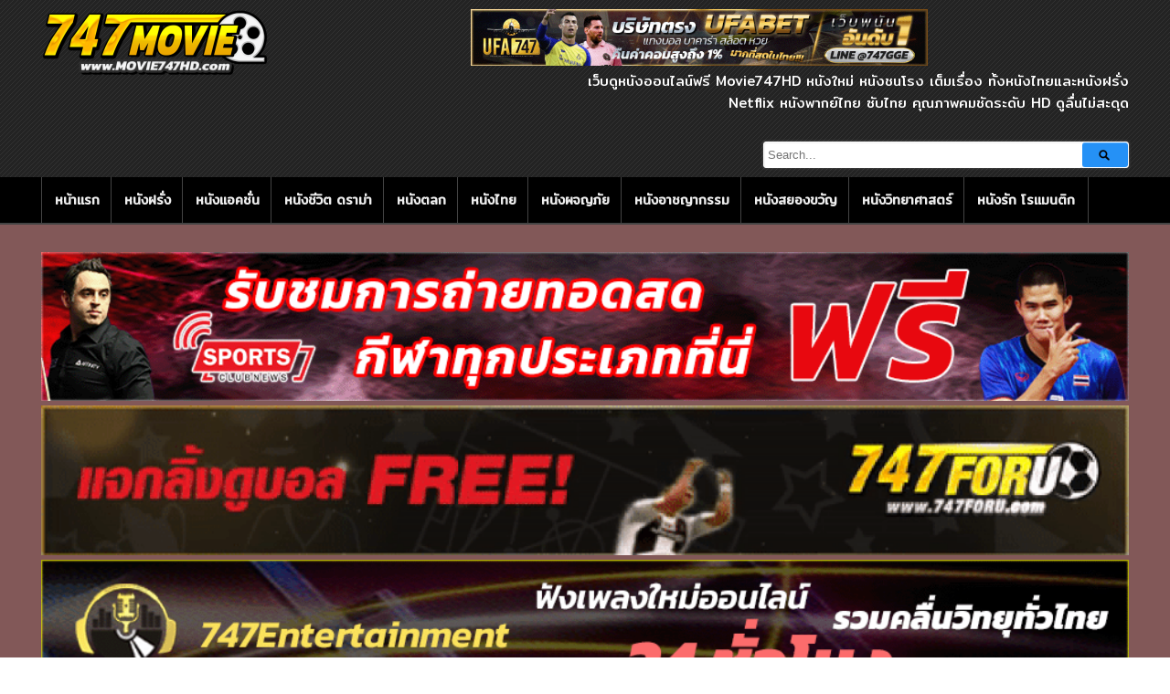

--- FILE ---
content_type: text/html; charset=UTF-8
request_url: https://movie747hd.com/%E0%B8%94%E0%B8%B9/son-of-god-2014-%E0%B8%9A%E0%B8%B8%E0%B8%95%E0%B8%A3%E0%B9%81%E0%B8%AB%E0%B9%88%E0%B8%87%E0%B8%9E%E0%B8%A3%E0%B8%B0%E0%B9%80%E0%B8%88%E0%B9%89%E0%B8%B2/
body_size: 17424
content:
<!DOCTYPE html>
<!--[if IE 6]><html class="ie ie6 oldie" lang="th"><![endif]-->
<!--[if IE 7]><html class="ie ie7 oldie" lang="th"><![endif]-->
<!--[if IE 8]><html class="ie ie8 oldie" lang="th"><![endif]-->
<!--[if IE 9]><html class="ie ie9" lang="th"><![endif]-->
<!--[if (gt IE 9)|!(IE)]><!--><html lang="th"><!--<![endif]-->
<head>
<!-- Meta Tags -->
<meta charset="UTF-8" />
<meta name="viewport" content="width=device-width" />
<meta http-equiv="X-UA-Compatible" content="IE=edge,chrome=1">
<meta name="google-site-verification" content="SmXYZBfuk38Inr9AOt2AH8ztBHc84oRZTk3vZYNi4Pg" />

<!-- Title, Keywords and Description -->
<title>SON OF GOD (2014) บุตรแห่งพระเจ้า | ดูหนังออนไลน์ Movie747HD หนังออนไลน์ฟรี HD ดูหนังใหม่ชนโรง</title>
<meta name="keywords" content="Biography, SON OF GOD (2014) บุตรแห่งพระเจ้า" />
<meta name="description" content="The life story of Jesus is told from his humble birth through his teachings, crucifixion and ultimate resurrection." />

<link rel="profile" href="https://gmpg.org/xfn/11" />
<link rel="shortcut icon" href="https://system.playerza.com/web/movie747hd/logo/movie747hd_logo.png" />
<link rel="pingback" href="https://movie747hd.com/xmlrpc.php" />
<script type="text/javascript">
var ajaxurl = 'https://movie747hd.com/wp-admin/ajax.php',
	theme_ajaxurl = 'https://movie747hd.com/wp-content/themes/pxmovie/ajax.php',
	ajaxerror = "Something\'s error. Please try again later!";
</script>
<meta name='robots' content='max-image-preview:large' />
<link rel='dns-prefetch' href='//fonts.googleapis.com' />
		<!-- This site uses the Google Analytics by ExactMetrics plugin v7.10.0 - Using Analytics tracking - https://www.exactmetrics.com/ -->
							<script
				src="//www.googletagmanager.com/gtag/js?id=UA-141035485-8"  data-cfasync="false" data-wpfc-render="false" type="text/javascript" async></script>
			<script data-cfasync="false" data-wpfc-render="false" type="text/javascript">
				var em_version = '7.10.0';
				var em_track_user = true;
				var em_no_track_reason = '';
				
								var disableStrs = [
															'ga-disable-UA-141035485-8',
									];

				/* Function to detect opted out users */
				function __gtagTrackerIsOptedOut() {
					for (var index = 0; index < disableStrs.length; index++) {
						if (document.cookie.indexOf(disableStrs[index] + '=true') > -1) {
							return true;
						}
					}

					return false;
				}

				/* Disable tracking if the opt-out cookie exists. */
				if (__gtagTrackerIsOptedOut()) {
					for (var index = 0; index < disableStrs.length; index++) {
						window[disableStrs[index]] = true;
					}
				}

				/* Opt-out function */
				function __gtagTrackerOptout() {
					for (var index = 0; index < disableStrs.length; index++) {
						document.cookie = disableStrs[index] + '=true; expires=Thu, 31 Dec 2099 23:59:59 UTC; path=/';
						window[disableStrs[index]] = true;
					}
				}

				if ('undefined' === typeof gaOptout) {
					function gaOptout() {
						__gtagTrackerOptout();
					}
				}
								window.dataLayer = window.dataLayer || [];

				window.ExactMetricsDualTracker = {
					helpers: {},
					trackers: {},
				};
				if (em_track_user) {
					function __gtagDataLayer() {
						dataLayer.push(arguments);
					}

					function __gtagTracker(type, name, parameters) {
						if (!parameters) {
							parameters = {};
						}

						if (parameters.send_to) {
							__gtagDataLayer.apply(null, arguments);
							return;
						}

						if (type === 'event') {
							
														parameters.send_to = exactmetrics_frontend.ua;
							__gtagDataLayer(type, name, parameters);
													} else {
							__gtagDataLayer.apply(null, arguments);
						}
					}

					__gtagTracker('js', new Date());
					__gtagTracker('set', {
						'developer_id.dNDMyYj': true,
											});
															__gtagTracker('config', 'UA-141035485-8', {"forceSSL":"true"} );
										window.gtag = __gtagTracker;										(function () {
						/* https://developers.google.com/analytics/devguides/collection/analyticsjs/ */
						/* ga and __gaTracker compatibility shim. */
						var noopfn = function () {
							return null;
						};
						var newtracker = function () {
							return new Tracker();
						};
						var Tracker = function () {
							return null;
						};
						var p = Tracker.prototype;
						p.get = noopfn;
						p.set = noopfn;
						p.send = function () {
							var args = Array.prototype.slice.call(arguments);
							args.unshift('send');
							__gaTracker.apply(null, args);
						};
						var __gaTracker = function () {
							var len = arguments.length;
							if (len === 0) {
								return;
							}
							var f = arguments[len - 1];
							if (typeof f !== 'object' || f === null || typeof f.hitCallback !== 'function') {
								if ('send' === arguments[0]) {
									var hitConverted, hitObject = false, action;
									if ('event' === arguments[1]) {
										if ('undefined' !== typeof arguments[3]) {
											hitObject = {
												'eventAction': arguments[3],
												'eventCategory': arguments[2],
												'eventLabel': arguments[4],
												'value': arguments[5] ? arguments[5] : 1,
											}
										}
									}
									if ('pageview' === arguments[1]) {
										if ('undefined' !== typeof arguments[2]) {
											hitObject = {
												'eventAction': 'page_view',
												'page_path': arguments[2],
											}
										}
									}
									if (typeof arguments[2] === 'object') {
										hitObject = arguments[2];
									}
									if (typeof arguments[5] === 'object') {
										Object.assign(hitObject, arguments[5]);
									}
									if ('undefined' !== typeof arguments[1].hitType) {
										hitObject = arguments[1];
										if ('pageview' === hitObject.hitType) {
											hitObject.eventAction = 'page_view';
										}
									}
									if (hitObject) {
										action = 'timing' === arguments[1].hitType ? 'timing_complete' : hitObject.eventAction;
										hitConverted = mapArgs(hitObject);
										__gtagTracker('event', action, hitConverted);
									}
								}
								return;
							}

							function mapArgs(args) {
								var arg, hit = {};
								var gaMap = {
									'eventCategory': 'event_category',
									'eventAction': 'event_action',
									'eventLabel': 'event_label',
									'eventValue': 'event_value',
									'nonInteraction': 'non_interaction',
									'timingCategory': 'event_category',
									'timingVar': 'name',
									'timingValue': 'value',
									'timingLabel': 'event_label',
									'page': 'page_path',
									'location': 'page_location',
									'title': 'page_title',
								};
								for (arg in args) {
																		if (!(!args.hasOwnProperty(arg) || !gaMap.hasOwnProperty(arg))) {
										hit[gaMap[arg]] = args[arg];
									} else {
										hit[arg] = args[arg];
									}
								}
								return hit;
							}

							try {
								f.hitCallback();
							} catch (ex) {
							}
						};
						__gaTracker.create = newtracker;
						__gaTracker.getByName = newtracker;
						__gaTracker.getAll = function () {
							return [];
						};
						__gaTracker.remove = noopfn;
						__gaTracker.loaded = true;
						window['__gaTracker'] = __gaTracker;
					})();
									} else {
										console.log("");
					(function () {
						function __gtagTracker() {
							return null;
						}

						window['__gtagTracker'] = __gtagTracker;
						window['gtag'] = __gtagTracker;
					})();
									}
			</script>
				<!-- / Google Analytics by ExactMetrics -->
		<script type="text/javascript">
window._wpemojiSettings = {"baseUrl":"https:\/\/s.w.org\/images\/core\/emoji\/14.0.0\/72x72\/","ext":".png","svgUrl":"https:\/\/s.w.org\/images\/core\/emoji\/14.0.0\/svg\/","svgExt":".svg","source":{"concatemoji":"https:\/\/movie747hd.com\/wp-includes\/js\/wp-emoji-release.min.js?ver=d728199c862218f834e0f5b704d696f4"}};
/*! This file is auto-generated */
!function(e,a,t){var n,r,o,i=a.createElement("canvas"),p=i.getContext&&i.getContext("2d");function s(e,t){p.clearRect(0,0,i.width,i.height),p.fillText(e,0,0);e=i.toDataURL();return p.clearRect(0,0,i.width,i.height),p.fillText(t,0,0),e===i.toDataURL()}function c(e){var t=a.createElement("script");t.src=e,t.defer=t.type="text/javascript",a.getElementsByTagName("head")[0].appendChild(t)}for(o=Array("flag","emoji"),t.supports={everything:!0,everythingExceptFlag:!0},r=0;r<o.length;r++)t.supports[o[r]]=function(e){if(p&&p.fillText)switch(p.textBaseline="top",p.font="600 32px Arial",e){case"flag":return s("\ud83c\udff3\ufe0f\u200d\u26a7\ufe0f","\ud83c\udff3\ufe0f\u200b\u26a7\ufe0f")?!1:!s("\ud83c\uddfa\ud83c\uddf3","\ud83c\uddfa\u200b\ud83c\uddf3")&&!s("\ud83c\udff4\udb40\udc67\udb40\udc62\udb40\udc65\udb40\udc6e\udb40\udc67\udb40\udc7f","\ud83c\udff4\u200b\udb40\udc67\u200b\udb40\udc62\u200b\udb40\udc65\u200b\udb40\udc6e\u200b\udb40\udc67\u200b\udb40\udc7f");case"emoji":return!s("\ud83e\udef1\ud83c\udffb\u200d\ud83e\udef2\ud83c\udfff","\ud83e\udef1\ud83c\udffb\u200b\ud83e\udef2\ud83c\udfff")}return!1}(o[r]),t.supports.everything=t.supports.everything&&t.supports[o[r]],"flag"!==o[r]&&(t.supports.everythingExceptFlag=t.supports.everythingExceptFlag&&t.supports[o[r]]);t.supports.everythingExceptFlag=t.supports.everythingExceptFlag&&!t.supports.flag,t.DOMReady=!1,t.readyCallback=function(){t.DOMReady=!0},t.supports.everything||(n=function(){t.readyCallback()},a.addEventListener?(a.addEventListener("DOMContentLoaded",n,!1),e.addEventListener("load",n,!1)):(e.attachEvent("onload",n),a.attachEvent("onreadystatechange",function(){"complete"===a.readyState&&t.readyCallback()})),(e=t.source||{}).concatemoji?c(e.concatemoji):e.wpemoji&&e.twemoji&&(c(e.twemoji),c(e.wpemoji)))}(window,document,window._wpemojiSettings);
</script>
<style type="text/css">
img.wp-smiley,
img.emoji {
	display: inline !important;
	border: none !important;
	box-shadow: none !important;
	height: 1em !important;
	width: 1em !important;
	margin: 0 0.07em !important;
	vertical-align: -0.1em !important;
	background: none !important;
	padding: 0 !important;
}
</style>
	<link rel='stylesheet' id='wp-block-library-css' href='https://movie747hd.com/wp-includes/css/dist/block-library/style.min.css?ver=d728199c862218f834e0f5b704d696f4' type='text/css' media='all' />
<link rel='stylesheet' id='classic-theme-styles-css' href='https://movie747hd.com/wp-includes/css/classic-themes.min.css?ver=d728199c862218f834e0f5b704d696f4' type='text/css' media='all' />
<style id='global-styles-inline-css' type='text/css'>
body{--wp--preset--color--black: #000000;--wp--preset--color--cyan-bluish-gray: #abb8c3;--wp--preset--color--white: #ffffff;--wp--preset--color--pale-pink: #f78da7;--wp--preset--color--vivid-red: #cf2e2e;--wp--preset--color--luminous-vivid-orange: #ff6900;--wp--preset--color--luminous-vivid-amber: #fcb900;--wp--preset--color--light-green-cyan: #7bdcb5;--wp--preset--color--vivid-green-cyan: #00d084;--wp--preset--color--pale-cyan-blue: #8ed1fc;--wp--preset--color--vivid-cyan-blue: #0693e3;--wp--preset--color--vivid-purple: #9b51e0;--wp--preset--gradient--vivid-cyan-blue-to-vivid-purple: linear-gradient(135deg,rgba(6,147,227,1) 0%,rgb(155,81,224) 100%);--wp--preset--gradient--light-green-cyan-to-vivid-green-cyan: linear-gradient(135deg,rgb(122,220,180) 0%,rgb(0,208,130) 100%);--wp--preset--gradient--luminous-vivid-amber-to-luminous-vivid-orange: linear-gradient(135deg,rgba(252,185,0,1) 0%,rgba(255,105,0,1) 100%);--wp--preset--gradient--luminous-vivid-orange-to-vivid-red: linear-gradient(135deg,rgba(255,105,0,1) 0%,rgb(207,46,46) 100%);--wp--preset--gradient--very-light-gray-to-cyan-bluish-gray: linear-gradient(135deg,rgb(238,238,238) 0%,rgb(169,184,195) 100%);--wp--preset--gradient--cool-to-warm-spectrum: linear-gradient(135deg,rgb(74,234,220) 0%,rgb(151,120,209) 20%,rgb(207,42,186) 40%,rgb(238,44,130) 60%,rgb(251,105,98) 80%,rgb(254,248,76) 100%);--wp--preset--gradient--blush-light-purple: linear-gradient(135deg,rgb(255,206,236) 0%,rgb(152,150,240) 100%);--wp--preset--gradient--blush-bordeaux: linear-gradient(135deg,rgb(254,205,165) 0%,rgb(254,45,45) 50%,rgb(107,0,62) 100%);--wp--preset--gradient--luminous-dusk: linear-gradient(135deg,rgb(255,203,112) 0%,rgb(199,81,192) 50%,rgb(65,88,208) 100%);--wp--preset--gradient--pale-ocean: linear-gradient(135deg,rgb(255,245,203) 0%,rgb(182,227,212) 50%,rgb(51,167,181) 100%);--wp--preset--gradient--electric-grass: linear-gradient(135deg,rgb(202,248,128) 0%,rgb(113,206,126) 100%);--wp--preset--gradient--midnight: linear-gradient(135deg,rgb(2,3,129) 0%,rgb(40,116,252) 100%);--wp--preset--duotone--dark-grayscale: url('#wp-duotone-dark-grayscale');--wp--preset--duotone--grayscale: url('#wp-duotone-grayscale');--wp--preset--duotone--purple-yellow: url('#wp-duotone-purple-yellow');--wp--preset--duotone--blue-red: url('#wp-duotone-blue-red');--wp--preset--duotone--midnight: url('#wp-duotone-midnight');--wp--preset--duotone--magenta-yellow: url('#wp-duotone-magenta-yellow');--wp--preset--duotone--purple-green: url('#wp-duotone-purple-green');--wp--preset--duotone--blue-orange: url('#wp-duotone-blue-orange');--wp--preset--font-size--small: 13px;--wp--preset--font-size--medium: 20px;--wp--preset--font-size--large: 36px;--wp--preset--font-size--x-large: 42px;--wp--preset--spacing--20: 0.44rem;--wp--preset--spacing--30: 0.67rem;--wp--preset--spacing--40: 1rem;--wp--preset--spacing--50: 1.5rem;--wp--preset--spacing--60: 2.25rem;--wp--preset--spacing--70: 3.38rem;--wp--preset--spacing--80: 5.06rem;--wp--preset--shadow--natural: 6px 6px 9px rgba(0, 0, 0, 0.2);--wp--preset--shadow--deep: 12px 12px 50px rgba(0, 0, 0, 0.4);--wp--preset--shadow--sharp: 6px 6px 0px rgba(0, 0, 0, 0.2);--wp--preset--shadow--outlined: 6px 6px 0px -3px rgba(255, 255, 255, 1), 6px 6px rgba(0, 0, 0, 1);--wp--preset--shadow--crisp: 6px 6px 0px rgba(0, 0, 0, 1);}:where(.is-layout-flex){gap: 0.5em;}body .is-layout-flow > .alignleft{float: left;margin-inline-start: 0;margin-inline-end: 2em;}body .is-layout-flow > .alignright{float: right;margin-inline-start: 2em;margin-inline-end: 0;}body .is-layout-flow > .aligncenter{margin-left: auto !important;margin-right: auto !important;}body .is-layout-constrained > .alignleft{float: left;margin-inline-start: 0;margin-inline-end: 2em;}body .is-layout-constrained > .alignright{float: right;margin-inline-start: 2em;margin-inline-end: 0;}body .is-layout-constrained > .aligncenter{margin-left: auto !important;margin-right: auto !important;}body .is-layout-constrained > :where(:not(.alignleft):not(.alignright):not(.alignfull)){max-width: var(--wp--style--global--content-size);margin-left: auto !important;margin-right: auto !important;}body .is-layout-constrained > .alignwide{max-width: var(--wp--style--global--wide-size);}body .is-layout-flex{display: flex;}body .is-layout-flex{flex-wrap: wrap;align-items: center;}body .is-layout-flex > *{margin: 0;}:where(.wp-block-columns.is-layout-flex){gap: 2em;}.has-black-color{color: var(--wp--preset--color--black) !important;}.has-cyan-bluish-gray-color{color: var(--wp--preset--color--cyan-bluish-gray) !important;}.has-white-color{color: var(--wp--preset--color--white) !important;}.has-pale-pink-color{color: var(--wp--preset--color--pale-pink) !important;}.has-vivid-red-color{color: var(--wp--preset--color--vivid-red) !important;}.has-luminous-vivid-orange-color{color: var(--wp--preset--color--luminous-vivid-orange) !important;}.has-luminous-vivid-amber-color{color: var(--wp--preset--color--luminous-vivid-amber) !important;}.has-light-green-cyan-color{color: var(--wp--preset--color--light-green-cyan) !important;}.has-vivid-green-cyan-color{color: var(--wp--preset--color--vivid-green-cyan) !important;}.has-pale-cyan-blue-color{color: var(--wp--preset--color--pale-cyan-blue) !important;}.has-vivid-cyan-blue-color{color: var(--wp--preset--color--vivid-cyan-blue) !important;}.has-vivid-purple-color{color: var(--wp--preset--color--vivid-purple) !important;}.has-black-background-color{background-color: var(--wp--preset--color--black) !important;}.has-cyan-bluish-gray-background-color{background-color: var(--wp--preset--color--cyan-bluish-gray) !important;}.has-white-background-color{background-color: var(--wp--preset--color--white) !important;}.has-pale-pink-background-color{background-color: var(--wp--preset--color--pale-pink) !important;}.has-vivid-red-background-color{background-color: var(--wp--preset--color--vivid-red) !important;}.has-luminous-vivid-orange-background-color{background-color: var(--wp--preset--color--luminous-vivid-orange) !important;}.has-luminous-vivid-amber-background-color{background-color: var(--wp--preset--color--luminous-vivid-amber) !important;}.has-light-green-cyan-background-color{background-color: var(--wp--preset--color--light-green-cyan) !important;}.has-vivid-green-cyan-background-color{background-color: var(--wp--preset--color--vivid-green-cyan) !important;}.has-pale-cyan-blue-background-color{background-color: var(--wp--preset--color--pale-cyan-blue) !important;}.has-vivid-cyan-blue-background-color{background-color: var(--wp--preset--color--vivid-cyan-blue) !important;}.has-vivid-purple-background-color{background-color: var(--wp--preset--color--vivid-purple) !important;}.has-black-border-color{border-color: var(--wp--preset--color--black) !important;}.has-cyan-bluish-gray-border-color{border-color: var(--wp--preset--color--cyan-bluish-gray) !important;}.has-white-border-color{border-color: var(--wp--preset--color--white) !important;}.has-pale-pink-border-color{border-color: var(--wp--preset--color--pale-pink) !important;}.has-vivid-red-border-color{border-color: var(--wp--preset--color--vivid-red) !important;}.has-luminous-vivid-orange-border-color{border-color: var(--wp--preset--color--luminous-vivid-orange) !important;}.has-luminous-vivid-amber-border-color{border-color: var(--wp--preset--color--luminous-vivid-amber) !important;}.has-light-green-cyan-border-color{border-color: var(--wp--preset--color--light-green-cyan) !important;}.has-vivid-green-cyan-border-color{border-color: var(--wp--preset--color--vivid-green-cyan) !important;}.has-pale-cyan-blue-border-color{border-color: var(--wp--preset--color--pale-cyan-blue) !important;}.has-vivid-cyan-blue-border-color{border-color: var(--wp--preset--color--vivid-cyan-blue) !important;}.has-vivid-purple-border-color{border-color: var(--wp--preset--color--vivid-purple) !important;}.has-vivid-cyan-blue-to-vivid-purple-gradient-background{background: var(--wp--preset--gradient--vivid-cyan-blue-to-vivid-purple) !important;}.has-light-green-cyan-to-vivid-green-cyan-gradient-background{background: var(--wp--preset--gradient--light-green-cyan-to-vivid-green-cyan) !important;}.has-luminous-vivid-amber-to-luminous-vivid-orange-gradient-background{background: var(--wp--preset--gradient--luminous-vivid-amber-to-luminous-vivid-orange) !important;}.has-luminous-vivid-orange-to-vivid-red-gradient-background{background: var(--wp--preset--gradient--luminous-vivid-orange-to-vivid-red) !important;}.has-very-light-gray-to-cyan-bluish-gray-gradient-background{background: var(--wp--preset--gradient--very-light-gray-to-cyan-bluish-gray) !important;}.has-cool-to-warm-spectrum-gradient-background{background: var(--wp--preset--gradient--cool-to-warm-spectrum) !important;}.has-blush-light-purple-gradient-background{background: var(--wp--preset--gradient--blush-light-purple) !important;}.has-blush-bordeaux-gradient-background{background: var(--wp--preset--gradient--blush-bordeaux) !important;}.has-luminous-dusk-gradient-background{background: var(--wp--preset--gradient--luminous-dusk) !important;}.has-pale-ocean-gradient-background{background: var(--wp--preset--gradient--pale-ocean) !important;}.has-electric-grass-gradient-background{background: var(--wp--preset--gradient--electric-grass) !important;}.has-midnight-gradient-background{background: var(--wp--preset--gradient--midnight) !important;}.has-small-font-size{font-size: var(--wp--preset--font-size--small) !important;}.has-medium-font-size{font-size: var(--wp--preset--font-size--medium) !important;}.has-large-font-size{font-size: var(--wp--preset--font-size--large) !important;}.has-x-large-font-size{font-size: var(--wp--preset--font-size--x-large) !important;}
.wp-block-navigation a:where(:not(.wp-element-button)){color: inherit;}
:where(.wp-block-columns.is-layout-flex){gap: 2em;}
.wp-block-pullquote{font-size: 1.5em;line-height: 1.6;}
</style>
<link rel='stylesheet' id='dp-fonts-css' href='https://fonts.googleapis.com/css?family=Arimo%3A400%2C700%7CDroid+Serif%3A400%2C700%7COpen+Sans%3A600%2C700&#038;ver=d728199c862218f834e0f5b704d696f4' type='text/css' media='all' />
<link rel='stylesheet' id='dp-style-css' href='https://movie747hd.com/wp-content/themes/pxmovie/style.css?ver=1.4.3' type='text/css' media='all' />
<link rel='stylesheet' id='dp-awesome-css' href='https://movie747hd.com/wp-content/themes/pxmovie/custom/css/font-awesome.min.css?ver=d728199c862218f834e0f5b704d696f4' type='text/css' media='all' />
<script type='text/javascript' src='https://movie747hd.com/wp-content/plugins/google-analytics-dashboard-for-wp/assets/js/frontend-gtag.min.js?ver=7.10.0' id='exactmetrics-frontend-script-js'></script>
<script data-cfasync="false" data-wpfc-render="false" type="text/javascript" id='exactmetrics-frontend-script-js-extra'>/* <![CDATA[ */
var exactmetrics_frontend = {"js_events_tracking":"true","download_extensions":"zip,mp3,mpeg,pdf,docx,pptx,xlsx,rar","inbound_paths":"[{\"path\":\"\\\/go\\\/\",\"label\":\"affiliate\"},{\"path\":\"\\\/recommend\\\/\",\"label\":\"affiliate\"}]","home_url":"https:\/\/movie747hd.com","hash_tracking":"false","ua":"UA-141035485-8","v4_id":""};/* ]]> */
</script>
<script type='text/javascript' src='https://movie747hd.com/wp-includes/js/jquery/jquery.min.js?ver=3.6.4' id='jquery-core-js'></script>
<script type='text/javascript' src='https://movie747hd.com/wp-includes/js/jquery/jquery-migrate.min.js?ver=3.4.0' id='jquery-migrate-js'></script>
<script type='text/javascript' src='https://movie747hd.com/wp-content/themes/pxmovie/js/modernizr.min.js?ver=2.6.2' id='modernizr-js'></script>
<script type='text/javascript' src='https://movie747hd.com/wp-content/themes/pxmovie/js/jquery.plugins.min.js?ver=1.4.6' id='jquery-plugins-js'></script>
<link rel="https://api.w.org/" href="https://movie747hd.com/wp-json/" /><link rel="alternate" type="application/json" href="https://movie747hd.com/wp-json/wp/v2/posts/71033" /><link rel="EditURI" type="application/rsd+xml" title="RSD" href="https://movie747hd.com/xmlrpc.php?rsd" />
<link rel="wlwmanifest" type="application/wlwmanifest+xml" href="https://movie747hd.com/wp-includes/wlwmanifest.xml" />

<link rel="canonical" href="https://movie747hd.com/ดู/son-of-god-2014-%e0%b8%9a%e0%b8%b8%e0%b8%95%e0%b8%a3%e0%b9%81%e0%b8%ab%e0%b9%88%e0%b8%87%e0%b8%9e%e0%b8%a3%e0%b8%b0%e0%b9%80%e0%b8%88%e0%b9%89%e0%b8%b2/" />
<link rel='shortlink' href='https://movie747hd.com/?p=71033' />
<link rel="alternate" type="application/json+oembed" href="https://movie747hd.com/wp-json/oembed/1.0/embed?url=https%3A%2F%2Fmovie747hd.com%2F%E0%B8%94%E0%B8%B9%2Fson-of-god-2014-%25e0%25b8%259a%25e0%25b8%25b8%25e0%25b8%2595%25e0%25b8%25a3%25e0%25b9%2581%25e0%25b8%25ab%25e0%25b9%2588%25e0%25b8%2587%25e0%25b8%259e%25e0%25b8%25a3%25e0%25b8%25b0%25e0%25b9%2580%25e0%25b8%2588%25e0%25b9%2589%25e0%25b8%25b2%2F" />
<link rel="alternate" type="text/xml+oembed" href="https://movie747hd.com/wp-json/oembed/1.0/embed?url=https%3A%2F%2Fmovie747hd.com%2F%E0%B8%94%E0%B8%B9%2Fson-of-god-2014-%25e0%25b8%259a%25e0%25b8%25b8%25e0%25b8%2595%25e0%25b8%25a3%25e0%25b9%2581%25e0%25b8%25ab%25e0%25b9%2588%25e0%25b8%2587%25e0%25b8%259e%25e0%25b8%25a3%25e0%25b8%25b0%25e0%25b9%2580%25e0%25b8%2588%25e0%25b9%2589%25e0%25b8%25b2%2F&#038;format=xml" />
<meta property="og:site_name" content="ดูหนังออนไลน์ Movie747HD หนังออนไลน์ฟรี HD ดูหนังใหม่ชนโรง" />
<meta property="og:type" content="article" />
<meta property="og:url" content="https://movie747hd.com/ดู/son-of-god-2014-%e0%b8%9a%e0%b8%b8%e0%b8%95%e0%b8%a3%e0%b9%81%e0%b8%ab%e0%b9%88%e0%b8%87%e0%b8%9e%e0%b8%a3%e0%b8%b0%e0%b9%80%e0%b8%88%e0%b9%89%e0%b8%b2/" />
<meta property="og:title" content="SON OF GOD (2014) บุตรแห่งพระเจ้า | ดูหนังออนไลน์ Movie747HD หนังออนไลน์ฟรี HD ดูหนังใหม่ชนโรง" />
<meta property="og:description" content="The life story of Jesus is told from his humble birth through his teachings, crucifixion and ultimate resurrection.
" />
<meta property="og:image" content="https://movie747hd.com/wp-content/uploads/2021/02/MV5BMjA3NjQ2ODYwN15BMl5BanBnXkFtZTgwNTQ0NDc2MDE@._V1_UX182_CR00182268_AL_.jpg" />
<link rel="icon" href="https://movie747hd.com/wp-content/uploads/2019/08/movie-sign-symbol-circle-256-150x150.png" sizes="32x32" />
<link rel="icon" href="https://movie747hd.com/wp-content/uploads/2019/08/movie-sign-symbol-circle-256.png" sizes="192x192" />
<link rel="apple-touch-icon" href="https://movie747hd.com/wp-content/uploads/2019/08/movie-sign-symbol-circle-256.png" />
<meta name="msapplication-TileImage" content="https://movie747hd.com/wp-content/uploads/2019/08/movie-sign-symbol-circle-256.png" />
<!-- Histats.com  START  (aync)-->
<script type="text/javascript">var _Hasync= _Hasync|| [];
_Hasync.push(['Histats.start', '1,4954259,4,0,0,0,00010000']);
_Hasync.push(['Histats.fasi', '1']);
_Hasync.push(['Histats.track_hits', '']);
(function() {
var hs = document.createElement('script'); hs.type = 'text/javascript'; hs.async = true;
hs.src = ('//s10.histats.com/js15_as.js');
(document.getElementsByTagName('head')[0] || document.getElementsByTagName('body')[0]).appendChild(hs);
})();</script>
<noscript><a href="/" target="_blank"><img  src="//sstatic1.histats.com/0.gif?4954259&101" alt="" border="0"></a></noscript>
<!-- Histats.com  END  -->
<!-- Generated CSS BEGIN -->
<style type='text/css'>
body{background:#825858 url("https://movie747hd.com/wp-content/themes/pxmovie/images/bg-pattern.png") no-repeat center top fixed;}
.info-less{height:100px;}
</style>
<!-- Generated CSS END -->
</head>

<body class="post-template-default single single-post postid-71033 single-format-standard full-wrap">
<div id="page">

<header id="header"><div class="wrap cf">
	<div id="branding" class="image-branding" role="banner">
					<div id="site-title"><a rel="home" href="https://movie747hd.com">ดูหนังออนไลน์ Movie747HD หนังออนไลน์ฟรี HD ดูหนังใหม่ชนโรง</a></div>
				
					<a id="site-logo" rel="home" href="https://movie747hd.com"><img src="https://movie747hd.com/wp-content/uploads/2024/06/747movie-e1657458710403.png" alt="ดูหนังออนไลน์ Movie747HD หนังออนไลน์ฟรี HD ดูหนังใหม่ชนโรง"/></a>
			</div><!-- end #branding -->
	
	<div class="ads_manual_insert">
		<center>
			<a href="https://lin.ee/y11E9q3" target="_blank" 
			rel="nofollow">
				<img src="https://movie747hd.com/wp-content/uploads/2023/01/Movie-HD.gif" style="width:500px;height:auto;">
			</a>
		</center>
	</div>

	<div class="px-right">
		<div class="description">
			<div id="site-description">เว็บดูหนังออนไลน์ฟรี Movie747HD หนังใหม่ หนังชนโรง เต็มเรื่อง ทั้งหนังไทยและหนังฝรั่ง Netflix หนังพากย์ไทย ซับไทย คุณภาพคมชัดระดับ HD ดูลื่นไม่สะดุด</div>
		</div>

		<div id="header-search">
			
<div class="searchform-div">
	<form method="get" class="searchform" action="https://movie747hd.com/">
		<div class="search-text-div"><input type="text" name="s" class="search-text" value="" placeholder="Search..." /></div>
		<div class="search-submit-div btn"><input type="submit" class="search-submit" value="Search" /></div>
	</form><!--end #searchform-->
</div>			
		</div><!-- end #header-search -->

	</div>
</div>

</header><!-- end #header-->
	


<div id="main-nav"><div class="wrap cf">

	<ul id="menu-%e0%b9%80%e0%b8%a1%e0%b8%99%e0%b8%b9-1" class="menu"><li id="menu-item-6605" class="menu-item menu-item-type-custom menu-item-object-custom menu-item-6605"><a href="http://2.playerufa.com/">หน้าแรก</a></li>
<li id="menu-item-10281" class="menu-item menu-item-type-taxonomy menu-item-object-category menu-item-10281"><a href="https://movie747hd.com/ดู/category/%e0%b8%ab%e0%b8%99%e0%b8%b1%e0%b8%87%e0%b8%9d%e0%b8%a3%e0%b8%b1%e0%b9%88%e0%b8%87/">หนังฝรั่ง</a></li>
<li id="menu-item-10282" class="menu-item menu-item-type-taxonomy menu-item-object-category menu-item-10282"><a href="https://movie747hd.com/ดู/category/%e0%b8%ab%e0%b8%99%e0%b8%b1%e0%b8%87%e0%b9%81%e0%b8%ad%e0%b8%84%e0%b8%8a%e0%b8%b1%e0%b9%88%e0%b8%99/">หนังแอคชั่น</a></li>
<li id="menu-item-10283" class="menu-item menu-item-type-taxonomy menu-item-object-category menu-item-10283"><a href="https://movie747hd.com/ดู/category/%e0%b8%ab%e0%b8%99%e0%b8%b1%e0%b8%87%e0%b8%8a%e0%b8%b5%e0%b8%a7%e0%b8%b4%e0%b8%95-%e0%b8%94%e0%b8%a3%e0%b8%b2%e0%b8%a1%e0%b9%88%e0%b8%b2/">หนังชีวิต ดราม่า</a></li>
<li id="menu-item-10284" class="menu-item menu-item-type-taxonomy menu-item-object-category menu-item-10284"><a href="https://movie747hd.com/ดู/category/%e0%b8%ab%e0%b8%99%e0%b8%b1%e0%b8%87%e0%b8%95%e0%b8%a5%e0%b8%81/">หนังตลก</a></li>
<li id="menu-item-10285" class="menu-item menu-item-type-taxonomy menu-item-object-category menu-item-10285"><a href="https://movie747hd.com/ดู/category/%e0%b8%ab%e0%b8%99%e0%b8%b1%e0%b8%87%e0%b9%84%e0%b8%97%e0%b8%a2/">หนังไทย</a></li>
<li id="menu-item-10286" class="menu-item menu-item-type-taxonomy menu-item-object-category menu-item-10286"><a href="https://movie747hd.com/ดู/category/%e0%b8%ab%e0%b8%99%e0%b8%b1%e0%b8%87%e0%b8%9c%e0%b8%88%e0%b8%8d%e0%b8%a0%e0%b8%b1%e0%b8%a2/">หนังผจญภัย</a></li>
<li id="menu-item-10287" class="menu-item menu-item-type-taxonomy menu-item-object-category menu-item-10287"><a href="https://movie747hd.com/ดู/category/%e0%b8%ab%e0%b8%99%e0%b8%b1%e0%b8%87%e0%b8%ad%e0%b8%b2%e0%b8%8a%e0%b8%8d%e0%b8%b2%e0%b8%81%e0%b8%a3%e0%b8%a3%e0%b8%a1/">หนังอาชญากรรม</a></li>
<li id="menu-item-10288" class="menu-item menu-item-type-taxonomy menu-item-object-category menu-item-10288"><a href="https://movie747hd.com/ดู/category/%e0%b8%ab%e0%b8%99%e0%b8%b1%e0%b8%87%e0%b8%aa%e0%b8%a2%e0%b8%ad%e0%b8%87%e0%b8%82%e0%b8%a7%e0%b8%b1%e0%b8%8d/">หนังสยองขวัญ</a></li>
<li id="menu-item-10289" class="menu-item menu-item-type-taxonomy menu-item-object-category menu-item-10289"><a href="https://movie747hd.com/ดู/category/%e0%b8%ab%e0%b8%99%e0%b8%b1%e0%b8%87%e0%b8%a7%e0%b8%b4%e0%b8%97%e0%b8%a2%e0%b8%b2%e0%b8%a8%e0%b8%b2%e0%b8%aa%e0%b8%95%e0%b8%a3%e0%b9%8c/">หนังวิทยาศาสตร์</a></li>
<li id="menu-item-10290" class="menu-item menu-item-type-taxonomy menu-item-object-category menu-item-10290"><a href="https://movie747hd.com/ดู/category/%e0%b8%ab%e0%b8%99%e0%b8%b1%e0%b8%87%e0%b8%a3%e0%b8%b1%e0%b8%81-%e0%b9%82%e0%b8%a3%e0%b9%81%e0%b8%a1%e0%b8%99%e0%b8%95%e0%b8%b4%e0%b8%81/">หนังรัก โรแมนติก</a></li>
</ul></div></div><!-- end #main-nav -->


<div id="main">
	<div class="wrap cf">


		<center>
			<a href="https://sportsclubnews.com" target="_blank"
				rel="nofollow">
				<img src="https://movie747hd.com/wp-content/uploads/2023/01/Banner11.gif" style="width:100%;height:auto;">
			</a>
			<a href="https://747foru.com" target="_blank"
				rel="nofollow">
				<img src="https://movie747hd.com/wp-content/uploads/2023/01/Banner22.gif" style="width:100%;height:auto;">
			</a>
			<a href="https://747entertainment.com" target="_blank"
				rel="nofollow">
				<img src="https://movie747hd.com/wp-content/uploads/2023/01/Banner33.gif" style="width:100%;height:auto;">
			</a>
			<!--<a href="https://line.me/R/ti/p/@747club" target="_blank" 
    rel="nofollow">
        <img src="https://movie747hd.com/wp-content/uploads/2023/01/Banner44.gif" style="width:100%;height:auto;">
    </a>-->
		</center>


		<div id="content" role="main">
			<div class="px-movie">
				<div class="px-movie-header" style="font-size: 24px;"><a class="fa fa-play-circle" aria-hidden="true" href="https://www.google.co.th/search?hl=th&q=SON OF GOD (2014) บุตรแห่งพระเจ้า" title="SON OF GOD (2014) บุตรแห่งพระเจ้า" target="_blank" style="text-decoration: none;"></a>SON OF GOD (2014) บุตรแห่งพระเจ้า</div>
				
					<div class="post-71033 post type-post status-publish format-standard hentry category-10813 tag-son-of-god-2014-" id="post-71033">
						<div id="details" class="section-box px-movie-content" style="color: #f1f1f1;">
							<div class="px-movie-info">
								<div class="left"><a href="https://movie747hd.com/ดู/category/%e0%b8%ab%e0%b8%99%e0%b8%b1%e0%b8%87%e0%b8%8a%e0%b8%b5%e0%b8%a7%e0%b8%b4%e0%b8%95/" rel="category tag">Biography</a></div>
								<div class="right"><span class="dp-like-post"><a class="like" href="javascript:void(0);" data-pid="71033"><i class="fa fa-heart" aria-hidden="true"></i> Like</a></span></div>
							</div>
							<div class="">
								<div class="px-left" style="text-align: center;">
									<img width="270" height="420" src="https://movie747hd.com/wp-content/uploads/2021/02/MV5BMjA3NjQ2ODYwN15BMl5BanBnXkFtZTgwNTQ0NDc2MDE@._V1_UX182_CR00182268_AL_.jpg" alt="SON OF GOD (2014) บุตรแห่งพระเจ้า" />								</div>
								<!--<div class="px-mid">
					<iframe width="595" height="290" src="https://www.youtube.com/embed/-Hsl5UG9O_c" frameborder="0" allowfullscreen></iframe><div class="px-div px-imdb"><i class="fa fa-star" aria-hidden="true"></i> 5.7</div><div class="px-div">เสียงไทยมาสเตอร์</div><div class="px-div">HD</div><div class="px-div"> TV-MA</div><div class="px-div"> 2014</div>				</div>-->
								<br>
								<center>

									<a href="https://747foru.com" target="_blank"
										rel="nofollow">
										<img src="https://movie747hd.com/wp-content/uploads/2024/06/747movie-top.gif" style="width:100%;height:auto;">
									</a>

								</center>
							</div>
							<div id="sr-player-container"></div>
							<div class="entry-content rich-content">
								<p>The life story of Jesus is told from his humble birth through his teachings, crucifixion and ultimate resurrection.<br />
<iframe src="https://movie747hd.com/play.php?vid=M09230" frameborder="0" width="100%" height="500" scrolling="no" allowfullscreen="true" webkitallowfullscreen="true" mozallowfullscreen="true"></iframe></p>
															</div>
							<center>
								<a href="https://747entertainment.com" target="_blank"
									rel="nofollow">
									<img src="https://movie747hd.com/wp-content/uploads/2024/06/747movie-bottom.gif" style="width:100%;height:auto;">
								</a>

							</center>

							<!-- end .entry-content -->
							<!--report-->
							<br>
							<a href="/wp-content/reports/confirm-reports.php?name=SON OF GOD (2014) บุตรแห่งพระเจ้า&web=https://movie747hd.com&link=https://movie747hd.com/ดู/son-of-god-2014-%e0%b8%9a%e0%b8%b8%e0%b8%95%e0%b8%a3%e0%b9%81%e0%b8%ab%e0%b9%88%e0%b8%87%e0%b8%9e%e0%b8%a3%e0%b8%b0%e0%b9%80%e0%b8%88%e0%b9%89%e0%b8%b2/&type=1">
								<img src="/wp-content/reports/button-reports-fix.png" style="width: 200px; height: 60px;">
							</a><br><br>
							<!--/report-->
							<div class="px-movie-tag">
								<a href="https://movie747hd.com/ดู/tag/son-of-god-2014-%e0%b8%9a%e0%b8%b8%e0%b8%95%e0%b8%a3%e0%b9%81%e0%b8%ab%e0%b9%88%e0%b8%87%e0%b8%9e%e0%b8%a3%e0%b8%b0%e0%b9%80%e0%b8%88%e0%b9%89%e0%b8%b2/" rel="tag">SON OF GOD (2014) บุตรแห่งพระเจ้า</a>							</div>

						</div><!--end #deatils-->
					</div><!-- end #post-71033 -->
						
	<div class="px-movie">
		<div class="px-movie-header"><i class="fa fa-star-o" aria-hidden="true"></i> หนังที่คุณอาจสนใจ</div>
			
		<div class="px-movie-content grid-small"><div class="nag cf">
				<div id="post-91915" class="item cf item-post post-91915 post type-post status-publish format-standard hentry category-10813 category-10827 category-drama category-history category-10826 tag-26390" class="movie">
			
		<div class="data movie-box">
			<div class="movie-title">
				<a href="https://movie747hd.com/ดู/song-sung-blue-2025/" rel="bookmark" title="Permalink to Song Sung Blue (2025)">Song Sung Blue (2025)</a>
			</div>
			<div class="movie-imdb">
			<b><span> 7.5 </span></b>               
            </div>
            <div class="movie-corner movie-HD ">HD </div>
            <div class="movie-image">
			<a data-id="91915" title="Song Sung Blue (2025)" href="https://movie747hd.com/ดู/song-sung-blue-2025/">
				<img src="https://movie747hd.com/wp-content/uploads/2026/01/2-4.jpg" alt="Song Sung Blue (2025)" /><span class="vertical-align"></span>
		</a>			</div>
		</div>
		<div class="movie-footer">
	       เสียงไทยมาสเตอร์ HD 	    </div>
	</div><!-- end #post-91915 -->	<div id="post-91902" class="item cf item-post post-91902 post type-post status-publish format-standard hentry category-10813 category-10827 category-drama category-history tag-26390" class="movie">
			
		<div class="data movie-box">
			<div class="movie-title">
				<a href="https://movie747hd.com/ดู/nuremberg-2025/" rel="bookmark" title="Permalink to Nuremberg (2025)">Nuremberg (2025)</a>
			</div>
			<div class="movie-imdb">
			<b><span> 7.4 </span></b>               
            </div>
            <div class="movie-corner movie-HD ">HD </div>
            <div class="movie-image">
			<a data-id="91902" title="Nuremberg (2025)" href="https://movie747hd.com/ดู/nuremberg-2025/">
				<img src="https://movie747hd.com/wp-content/uploads/2026/01/18-1-scaled.jpg" alt="Nuremberg (2025)" /><span class="vertical-align"></span>
		</a>			</div>
		</div>
		<div class="movie-footer">
	       เสียงไทยมาสเตอร์ HD 	    </div>
	</div><!-- end #post-91902 -->	<div id="post-91776" class="item cf item-post post-91776 post type-post status-publish format-standard hentry category-10813 category-drama category-history category-sport tag-26390" class="movie">
			
		<div class="data movie-box">
			<div class="movie-title">
				<a href="https://movie747hd.com/ดู/christy-2025-%e0%b8%84%e0%b8%a3%e0%b8%b4%e0%b8%aa%e0%b8%95%e0%b8%b5%e0%b9%89/" rel="bookmark" title="Permalink to Christy (2025) คริสตี้">Christy (2025) คริสตี้</a>
			</div>
			<div class="movie-imdb">
			<b><span> 6.3 </span></b>               
            </div>
            <div class="movie-corner movie-HD ">HD </div>
            <div class="movie-image">
			<a data-id="91776" title="Christy (2025) คริสตี้" href="https://movie747hd.com/ดู/christy-2025-%e0%b8%84%e0%b8%a3%e0%b8%b4%e0%b8%aa%e0%b8%95%e0%b8%b5%e0%b9%89/">
				<img src="https://movie747hd.com/wp-content/uploads/2026/01/35.jpg" alt="Christy (2025) คริสตี้" /><span class="vertical-align"></span>
		</a>			</div>
		</div>
		<div class="movie-footer">
	       เสียงไทยมาสเตอร์ HD 	    </div>
	</div><!-- end #post-91776 -->	<div id="post-91704" class="item cf item-post post-91704 post type-post status-publish format-standard hentry category-10813 category-drama tag-26390" class="movie">
			
		<div class="data movie-box">
			<div class="movie-title">
				<a href="https://movie747hd.com/ดู/soul-on-fire-2025-%e0%b8%9b%e0%b8%b2%e0%b8%8f%e0%b8%b4%e0%b8%ab%e0%b8%b2%e0%b8%a3%e0%b8%b4%e0%b8%a2%e0%b9%8c%e0%b9%84%e0%b8%9f%e0%b8%8a%e0%b8%b5%e0%b8%a7%e0%b8%b4%e0%b8%95/" rel="bookmark" title="Permalink to Soul On Fire (2025) ปาฏิหาริย์ไฟชีวิต">Soul On Fire (2025) ปาฏิหาริย์ไฟชีวิต</a>
			</div>
			<div class="movie-imdb">
			<b><span> 6.1 </span></b>               
            </div>
            <div class="movie-corner movie-HD ">HD </div>
            <div class="movie-image">
			<a data-id="91704" title="Soul On Fire (2025) ปาฏิหาริย์ไฟชีวิต" href="https://movie747hd.com/ดู/soul-on-fire-2025-%e0%b8%9b%e0%b8%b2%e0%b8%8f%e0%b8%b4%e0%b8%ab%e0%b8%b2%e0%b8%a3%e0%b8%b4%e0%b8%a2%e0%b9%8c%e0%b9%84%e0%b8%9f%e0%b8%8a%e0%b8%b5%e0%b8%a7%e0%b8%b4%e0%b8%95/">
				<img src="https://movie747hd.com/wp-content/uploads/2026/01/11.jpg" alt="Soul On Fire (2025) ปาฏิหาริย์ไฟชีวิต" /><span class="vertical-align"></span>
		</a>			</div>
		</div>
		<div class="movie-footer">
	       เสียงไทยมาสเตอร์ HD 	    </div>
	</div><!-- end #post-91704 -->		</div></div>
	</div><!-- end .related-posts -->


				
				<!-- START FOOTER TEXT  -->

				<div class="ads_manual_insert">
					<center>
						<div style="color:black;">
							<h2>ดูหนังออนไลน์ 4k มีความคมชัดระดับ HD และ UltraHD ให้เลือก ดูลื่นไม่มีสะดุด</h2>
							เรานำเสนอความละเอียดภาพยนตร์ HD หลายร้อยรายการและคุณภาพ 4K/UltraHD นอกเหนือจาก BRRip เครื่องฉาย DVD และ HDRip โดยไม่ต้องซื้อ ท่านสามารถเลือกความละเอียดและความคมชัดของหนังให้เข้ากับความเร็วอินเทอร์เน็ตของท่านได้ โดยเลือกความละเอียดที่ต่ำกว่า เช่น 360px, 480px หรือ 720px เพื่อการรับชมที่ไหลลื่น คมชัดและไม่มีสะดุด
							<h3>ความคมชัดของหนังที่ท่านสามารถเลือกรับชมได้</h3>
							ท่านสามารถรับชมหนังที่ความละเอียดที่ดีที่สุดสำหรับท่านได้ โดยเรามีความละเอียดของหนังให้เลือกมากมาย เช่น
							<ul>
								<li>360px</li>
								<li>480px</li>
								<li>HD 720p</li>
								<li>Full HD 1080p</li>
								<li>4K</li>
								<li>8K (ความละเอียดของหนังในอนาคตอันไกล้)</li>
							</ul>
							<h2>ดูหนังออนไลน์ฟรี ดูหนังใหม่ชนโรงอัพเดทล่าสุดทุกวัน</h2>
							ท่านสามารถรับชมความบันเทิงจากเว็บดูหนังออนไลน์ขเองได้ฟรี คุณสามารถดูหนังใหม่ชนโรงพร้อมเพลงฮิตล่าสุดทั้งหมดแบบเต็มเรื่องความละเอียดระดับหนังมาสเตอร์ได้เลย คุณยังสามารถเลือกดูหนังแบบพากย์ไทยหรือซาวด์แทรคมีซับไตเติ้ลเป็นภาษาไทยแบบเต็มเรื่องได้อีกด้วย
							<h2>สนุกสนานกับหนังหลากหลายรูปแบบที่จะมาสร้างความบันเทิงให้คุณ</h2>
							เพลิดเพลินกับภาพยนตร์ฮอลลีวูดบล็อกบัสเตอร์ ทั้งหนังแอคชั่นที่จะมาทำให้คุณเร้าใจในทุกวินาที หนังบู๊สุดมันส์สไตล์เฉินหลงมาเอง หนังโรแมนติกความรักที่แสนหวานเต็มอิ่มหัวใจ หนังสยองขวัญที่ดูแล้วขนหัวลุก หนังผีประเทศต่างๆทั้งไทยและต่างประเทศ หนังเกาหลีที่แฟนๆชอบ ภาพยนตร์และรายการทีวีเกาหลี ภาพยนตร์แอนิเมชั่นที่ดีที่สุดในโลก หนังซุปเปอร์ฮีโร่ทั้งค่าย Marvel และ DC ไม่ว่าคุณจะอยากดู Aventure Ironman Captain America หรือซุปเปอร์แมนแบทแมนที่นี่มีให้คุณครบ นี่เป็นเพียงตัวเลือกบางส่วนให้เลือก
							<h3>ประเภทหนังต่างๆที่มีให้เลือกในเว็บ</h3>
							ท่านสามารถเลือกรับชมหนังตามความชอบของท่านได้ เรามีหนังหลากหลายประเภทให้ท่านได้เลือกรับชมมากมาย ข้างล่างนี้คือตัวอย่างหนังประเภทต่างๆที่ท่านสามารถรับชมได้
							<h4>หนังแอคชั่น</h4>
							ภาพยนตร์แอคชั่นเป็นการผสมผสานระหว่างการผจญภัยและความระทึกใจกับการหลบหนีทางกายภาพ ฮีโร่ที่มักจะพบว่าตัวเองอยู่ในเหตุการณ์ร้าย และเขาหรือเธอต้องใช้ความรุนแรงเพื่อกอบกู้โลก ภาพยนตร์แอ็คชั่นมักมีฮีโร่ที่เฉียบแหลมซึ่งส่วนใหญ่อยู่ในสถานการณ์ที่คุกคามชีวิต ตัวอย่างที่ดีของเรื่องนี้คือวายร้ายตัวอันตรายที่ไล่ตามฮีโร่และการต่อสู้จบลงด้วยชัยชนะของฮีโร่
							ตัวอย่างหนังแอคชั่นที่น่าสนใจ เช่น
							<h5>เดอะฟาส9</h5>
							ดอม โทเร็ตโต้ อยากที่จะใช้ชีวิตอย่างสงบสุขในสวรรค์กับครอบครัวของเขา อย่างไรก็ตาม พวกเขารู้ว่าอันตรายไม่เคยอยู่ไกลเกินไป และครั้งนี้ ดอมต้องเผชิญกับอดีตเพื่อปกป้องคนที่เขารักมากที่สุด ทีมแข่งรถของดอมกลับมารวมตัวกันอีกครั้งเพื่อหยุดยั้งการทำลายล้างโลกโดยนักฆ่าและนักแข่งมือฉมัง เจคอบ น้องชายของเขา
							<h5>สไปเดอร์แมนโนเวย์โฮม</h5>
							Spider-Man มักจะต้องปิดบังตัวตนของเขาอยู่เสมอ แต่นี่เป็นครั้งแรกที่เขาสามารถเปิดเผยตัวตนที่แท้จริงของเขาได้ ไม่เพียงแค่นั้น ชีวิตของเขาในฐานะซูเปอร์ฮีโร่และพลเรือนไม่สามารถแยกจากกันได้อีกต่อไป เมื่อเขาขอความช่วยเหลือจากด็อกเตอร์สเตรนจ์ เขาก็ร่ายมนตร์ที่ทำให้เขาตกอยู่ในความโกลาหลมากขึ้น ภาพยนตร์เรื่องนี้บังคับให้เขาค้นหาวิธีแก้ปัญหาและค้นหาความหมายของการเป็นสไปเดอร์แมน ภาพยนตร์เรื่องนี้ยังแนะนำ Multiverse ซึ่งเป็นกลุ่มของจักรวาลที่มีอยู่ในจักรวาล Marvel โดยมีวายร้ายจากทั้ง Spider-Man และ The Amazing Spider-Man มาร่วมแจมให้วุ่นวายมากขึ้น
							<h4>หนังไทย</h4>
							หนังไทยมีแฟนหนังทั่วโลก ไม่ยากเลยว่าทำไม ประเทศไทยผลิตภาพยนตร์คุณภาพสูงมากมายที่สนุกสนานพอๆ กับอุตสาหกรรมบล็อกบัสเตอร์ของฮอลลีวูด หนังไทยมีเสน่ห์เพราะเรื่องราวที่สะท้อนวิถีชีวิตของคนไทยและมักจะหมุนรอบสิ่งต่าง ๆ ที่เกี่ยวข้องกับสังคม ซึ่งหมายความว่าคุณสามารถเข้าใจเนื้อหาในภาพยนตร์ไทยได้อย่างง่ายดาย ซึ่งเหมาะสำหรับการทำความเข้าใจกับสิ่งที่เกิดขึ้นในฉากที่กำหนด
							ตัวอย่างหนังไทยที่น่าสนใจ เช่น
							<h5>4 king</h5>
							อีกหนึ่งหนังเกี่ยวที่สะท้อนปัญหาสังคมไทย ผู้สร้างหวังว่าจะสะท้อนปัญหาสังคมและอีกหนึ่งข้อเท็จจริงของกลุ่มนักศึกษาอาชีวศึกษาในอดีต เรื่องราวนี้เล่าผ่านเรื่องราวชีวิตของนักเรียนนักศึกษาสายอาชีพกลุ่มหนึ่งในช่วงทศวรรษ 1990 โดยมีรายละเอียดเกี่ยวกับบทเรียนชีวิตที่พวกเขาได้เรียนรู้ นอกจากนี้ยังมีตัวอย่างที่พวกเขาใช้เส้นทางที่ผิดและวิธีที่พวกเขาใช้จัดการกับมัน
							<h4>หนังชีวิต ดราม่า</h4>
							ละครซึ้งๆ ที่จะทำให้คุณน้ำตาไหล เรื่องราวทั้งที่เบิกบานใจและสะเทือนใจกับภาพยนตร์ที่ผสมผสานระหว่างความสุขและความเศร้า
							ตัวอย่างหนังชีวิต ดราม่าที่น่าสนใจ เช่น
							<h5>Titanic</h5>
							แจ็คชนะพนันและได้ตั๋วขึ้นเรือไททานิค เขาได้พบกับโรส ซึ่งถูกบังคับให้แต่งงานกับคนที่เธอไม่รัก และพวกเขาก็ได้พบกับโชคชะตาที่เข้าสู่ประวัติศาสตร์ในฐานะหนึ่งในเรื่องราวความรักที่ยิ่งใหญ่ที่สุดตลอดกาล
							<h4>หนังตลก</h4>
							ภาพยนตร์ตลกเป็นหมวดหมู่ที่เน้นเรื่องตลกและทำให้ผู้คนหัวเราะ บางครั้งหลายอย่างอาจดูไม่สมเหตุสมผลในสิ่งที่พวกเขากำลังพยายามทำให้เป็นเรื่องตลก ซึ่งช่วยเพิ่มอารมณ์ขัน ตอนจบที่มีความสุขในภาพยนตร์เหล่านี้บางครั้งสามารถคาดเดาได้ไม่ยาก
							ตัวอย่างหนังตลกที่น่าสนใจ เช่น
							<h5>อีเรียมซิ่ง</h5>
							เมื่อแม่และพี่สาวของเธอถูกลักพาตัวโดยกลุ่มโจรที่โหดเหี้ยม เรียมจึงเริ่มภารกิจกู้ภัยที่กล้าหาญด้วยความช่วยเหลือจากเพื่อน
							<h5>หอแต๊วแตก</h5>
							กระเทยสามพี่น้องร่วมเล่นผีถ้วยแก้วเพื่อให้มาช่วยปราบผีอุษามณี พวกเขากลับเรียก ผีแพนเค้ก มาแทน ซึ่งช่วยอะไรไม่ได้นอกจากทำลายทุกอย่าง ความโกลาหลเกิดขึ้นด้วยเสียงหัวเราะที่ตามมาใกล้ ๆ
							<h4>หนังระทึกขวัญ</h4>
							หนังระทึกขวัญเป็นภาพยนตร์ประเภทหนึ่งที่สร้างความตื่นเต้น ความคาดหวัง และความกลัวให้กับผู้ชม ภาพยนตร์ส่วนใหญ่ที่มีประเภทที่โดดเด่นนี้รวมถึงสถานการณ์ที่น่าสงสัยซึ่งโดยทั่วไปแล้วผู้สร้างภาพยนตร์จะวางแผนเพื่อสร้างความรู้สึกเหล่านี้ ความตึงเครียดเกิดขึ้นจากการเพิ่มความคาดหวังของผู้ดูในสิ่งที่ดูเหมือนหลีกเลี่ยงไม่ได้ และประกอบด้วยฉากที่ตัวเอกถูกคุกคามจากสิ่งรอบข้างหรือติดอยู่โดยไม่มีทางออก
							ตัวอย่างหนังระทึกขวัญที่น่าสนใจ เช่น
							<h5>Crawl: คลานขย้ำ</h5>
							เรื่องราวของพ่อลูกที่ติดอยู่ในบ้านหลังจากพายุเฮอริเคนพัดถล่มบ้านของพวกเขา ขณะที่พ่อของลูกชายได้รับบาดเจ็บสาหัส พวกเขาต้องเผชิญกับสถานการณ์ที่เลวร้ายอีกอย่างหนึ่ง นั่นคือ การเผชิญหน้ากับจระเข้อันตราย พ่อและลูกสาวต้องระมัดระวังเพราะพวกเขาเป็นอาหารมื้อต่อไปของจระเข้ และการผจญภัยของพวกเขาทั้งน่าตื่นเต้นและอันตราย ขณะที่พวกเขาพยายามหลบหนีจากภัยธรรมชาติและนักฆ่าที่โหดเหี้ยม
							และยังมีอีกหลากหลายประเภทหนังที่เราคัดสรรมานำเสนอให้ผู้ชมอีกมากมาย
							<h2>หลากหลายความบันเทิงที่ Movie747HD ดูหนังฟรีที่นี่ครบทุกความสนุกสนาน</h2>
							เราทำงานอย่างหนักเพื่อให้แน่ใจว่าคุณสามารถรับชมรายการใหม่ล่าสุดและดีที่สุดได้ฟรี เรามีทีมงานคอยคัดเลือกหนังคุณภาพทั้งหมดที่นี่ด้วยการให้คะแนนจาก IMDB และ Netflix ดังนั้นจึงพูดได้ว่ารายการหนังออนไลน์เหล่านี้เป็นรายการออนไลน์ที่ดีที่สุด อย่ารอช้า เปิดทีวีและชมภาพยนตร์ใหม่ๆ ในรูปแบบ HD ตอนนี้เลย!
						</div>
					</center>
				</div>
				<!-- END FOOTER TEXT -->


			</div>
		</div><!-- end #content -->

		
<div id="sidebar" role="complementary" class="masonry">
	<div id="block-2" class="widget widget_block">
<div class="wp-block-group is-vertical is-content-justification-center is-nowrap is-layout-flex wp-container-2">


<div class="wp-block-group is-vertical is-nowrap is-layout-flex wp-container-1">



</div>
</div>
</div><div id="tag_cloud-5" class="widget widget_tag_cloud"><div class="widget-header"><h3 class="widget-title">หมวดหมู่</h3></div><div class="tagcloud"><a href="https://movie747hd.com/ดู/category/%e0%b8%9a%e0%b8%b9%e0%b9%8a/" class="tag-cloud-link tag-link-10808 tag-link-position-1" style="font-size: 22pt;" aria-label="Action (2,334 รายการ)">Action</a>
<a href="https://movie747hd.com/ดู/category/%e0%b8%9c%e0%b8%88%e0%b8%8d/" class="tag-cloud-link tag-link-10814 tag-link-position-2" style="font-size: 19.14691943128pt;" aria-label="Adventure (868 รายการ)">Adventure</a>
<a href="https://movie747hd.com/ดู/category/%e0%b9%81%e0%b8%ad%e0%b8%99%e0%b8%99%e0%b8%b4%e0%b9%80%e0%b8%a1%e0%b8%8a%e0%b8%b1%e0%b9%88%e0%b8%99/" class="tag-cloud-link tag-link-10815 tag-link-position-3" style="font-size: 17.222748815166pt;" aria-label="Animation (445 รายการ)">Animation</a>
<a href="https://movie747hd.com/ดู/category/%e0%b8%9b%e0%b8%a3%e0%b8%b0%e0%b8%a7%e0%b8%b1%e0%b8%95%e0%b8%b4%e0%b8%a8%e0%b8%b2%e0%b8%aa%e0%b8%95%e0%b8%a3%e0%b9%8c/" class="tag-cloud-link tag-link-10809 tag-link-position-4" style="font-size: 8.9289099526066pt;" aria-label="Anime และการ์ตูน (24 รายการ)">Anime และการ์ตูน</a>
<a href="https://movie747hd.com/ดู/category/%e0%b8%ab%e0%b8%99%e0%b8%b1%e0%b8%87%e0%b8%8a%e0%b8%b5%e0%b8%a7%e0%b8%b4%e0%b8%95/" class="tag-cloud-link tag-link-10813 tag-link-position-5" style="font-size: 15.763033175355pt;" aria-label="Biography (268 รายการ)">Biography</a>
<a href="https://movie747hd.com/ดู/category/%e0%b8%95%e0%b8%a5%e0%b8%81/" class="tag-cloud-link tag-link-10811 tag-link-position-6" style="font-size: 21.137440758294pt;" aria-label="Comedy (1,726 รายการ)">Comedy</a>
<a href="https://movie747hd.com/ดู/category/%e0%b8%ad%e0%b8%b2%e0%b8%8a%e0%b8%8d%e0%b8%b2%e0%b8%81%e0%b8%a3%e0%b8%a3%e0%b8%a1/" class="tag-cloud-link tag-link-10816 tag-link-position-7" style="font-size: 18.417061611374pt;" aria-label="Crime (676 รายการ)">Crime</a>
<a href="https://movie747hd.com/ดู/category/%e0%b8%aa%e0%b8%b2%e0%b8%a3%e0%b8%84%e0%b8%94%e0%b8%b5/" class="tag-cloud-link tag-link-10827 tag-link-position-8" style="font-size: 16.42654028436pt;" aria-label="Documentary (335 รายการ)">Documentary</a>
<a href="https://movie747hd.com/ดู/category/drama/" class="tag-cloud-link tag-link-10812 tag-link-position-9" style="font-size: 21.402843601896pt;" aria-label="Drama (1,921 รายการ)">Drama</a>
<a href="https://movie747hd.com/ดู/category/%e0%b8%84%e0%b8%a3%e0%b8%ad%e0%b8%9a%e0%b8%84%e0%b8%a3%e0%b8%b1%e0%b8%a7/" class="tag-cloud-link tag-link-10822 tag-link-position-10" style="font-size: 13.772511848341pt;" aria-label="Family (134 รายการ)">Family</a>
<a href="https://movie747hd.com/ดู/category/%e0%b8%88%e0%b8%b4%e0%b8%99%e0%b8%95%e0%b8%99%e0%b8%b2%e0%b8%81%e0%b8%b2%e0%b8%a3/" class="tag-cloud-link tag-link-10810 tag-link-position-11" style="font-size: 15.431279620853pt;" aria-label="Fantasy (240 รายการ)">Fantasy</a>
<a href="https://movie747hd.com/ดู/category/history/" class="tag-cloud-link tag-link-10819 tag-link-position-12" style="font-size: 12.644549763033pt;" aria-label="History (91 รายการ)">History</a>
<a href="https://movie747hd.com/ดู/category/%e0%b8%a3%e0%b8%b0%e0%b8%97%e0%b8%b6%e0%b8%81%e0%b8%82%e0%b8%a7%e0%b8%b1%e0%b8%8d/" class="tag-cloud-link tag-link-10820 tag-link-position-13" style="font-size: 18.483412322275pt;" aria-label="Horror (685 รายการ)">Horror</a>
<a href="https://movie747hd.com/ดู/category/music/" class="tag-cloud-link tag-link-10825 tag-link-position-14" style="font-size: 12.24644549763pt;" aria-label="Music (78 รายการ)">Music</a>
<a href="https://movie747hd.com/ดู/category/%e0%b8%94%e0%b8%99%e0%b8%95%e0%b8%a3%e0%b8%b5/" class="tag-cloud-link tag-link-10826 tag-link-position-15" style="font-size: 10.587677725118pt;" aria-label="Musical (44 รายการ)">Musical</a>
<a href="https://movie747hd.com/ดู/category/%e0%b8%a5%e0%b8%b6%e0%b8%81%e0%b8%a5%e0%b8%b1%e0%b8%9a/" class="tag-cloud-link tag-link-10817 tag-link-position-16" style="font-size: 15.232227488152pt;" aria-label="Mystery (222 รายการ)">Mystery</a>
<a href="https://movie747hd.com/ดู/category/%e0%b8%ab%e0%b8%99%e0%b8%b1%e0%b8%87%e0%b8%a3%e0%b8%b1%e0%b8%81%e0%b9%82%e0%b8%a3%e0%b9%81%e0%b8%a1%e0%b8%99%e0%b8%95%e0%b8%b4%e0%b8%81/" class="tag-cloud-link tag-link-10821 tag-link-position-17" style="font-size: 16.758293838863pt;" aria-label="Romance (382 รายการ)">Romance</a>
<a href="https://movie747hd.com/ดู/category/%e0%b8%99%e0%b8%b4%e0%b8%a2%e0%b8%b2%e0%b8%a2%e0%b8%a7%e0%b8%b4%e0%b8%97%e0%b8%a2%e0%b8%b2%e0%b8%a8%e0%b8%b2%e0%b8%aa%e0%b8%95%e0%b8%a3%e0%b9%8c/" class="tag-cloud-link tag-link-10818 tag-link-position-18" style="font-size: 14.635071090047pt;" aria-label="Sci-Fi (182 รายการ)">Sci-Fi</a>
<a href="https://movie747hd.com/ดู/category/sport/" class="tag-cloud-link tag-link-10832 tag-link-position-19" style="font-size: 11.715639810427pt;" aria-label="sport (65 รายการ)">sport</a>
<a href="https://movie747hd.com/ดู/category/thriller-2/" class="tag-cloud-link tag-link-10823 tag-link-position-20" style="font-size: 18.417061611374pt;" aria-label="Thriller (673 รายการ)">Thriller</a>
<a href="https://movie747hd.com/ดู/category/war/" class="tag-cloud-link tag-link-10833 tag-link-position-21" style="font-size: 10.255924170616pt;" aria-label="War (39 รายการ)">War</a>
<a href="https://movie747hd.com/ดู/category/western/" class="tag-cloud-link tag-link-10834 tag-link-position-22" style="font-size: 8pt;" aria-label="Western (17 รายการ)">Western</a>
<a href="https://movie747hd.com/ดู/category/%e0%b8%81%e0%b8%b2%e0%b8%a3%e0%b9%8c%e0%b8%95%e0%b8%b9%e0%b8%99-%e0%b8%ad%e0%b8%99%e0%b8%b4%e0%b9%80%e0%b8%a1%e0%b8%8a%e0%b8%b1%e0%b9%88%e0%b8%99/" class="tag-cloud-link tag-link-24 tag-link-position-23" style="font-size: 8.2654028436019pt;" aria-label="การ์ตูน-อนิเมชั่น (19 รายการ)">การ์ตูน-อนิเมชั่น</a>
<a href="https://movie747hd.com/ดู/category/%e0%b8%94%e0%b8%a3%e0%b8%b2%e0%b8%a1%e0%b9%88%e0%b8%b2/" class="tag-cloud-link tag-link-10824 tag-link-position-24" style="font-size: 15.03317535545pt;" aria-label="ดราม่า (210 รายการ)">ดราม่า</a>
<a href="https://movie747hd.com/ดู/category/%e0%b8%94%e0%b8%b9%e0%b8%ab%e0%b8%99%e0%b8%b1%e0%b8%87%e0%b8%ad%e0%b8%ad%e0%b8%99%e0%b9%84%e0%b8%a5%e0%b8%99%e0%b9%8c-%e0%b8%ab%e0%b8%99%e0%b8%b1%e0%b8%87%e0%b8%a1%e0%b8%b2%e0%b9%83%e0%b8%ab%e0%b8%a1/" class="tag-cloud-link tag-link-10838 tag-link-position-25" style="font-size: 12.047393364929pt;" aria-label="ดูหนังออนไลน์ หนังมาใหม่ (73 รายการ)">ดูหนังออนไลน์ หนังมาใหม่</a>
<a href="https://movie747hd.com/ดู/category/%e0%b8%95%e0%b8%b1%e0%b8%a7%e0%b8%ad%e0%b8%a2%e0%b9%88%e0%b8%b2%e0%b8%87%e0%b8%ab%e0%b8%99%e0%b8%b1%e0%b8%87%e0%b9%83%e0%b8%ab%e0%b8%a1%e0%b9%88/" class="tag-cloud-link tag-link-24755 tag-link-position-26" style="font-size: 10.587677725118pt;" aria-label="ตัวอย่างหนังใหม่ (44 รายการ)">ตัวอย่างหนังใหม่</a>
<a href="https://movie747hd.com/ดู/category/%e0%b8%ab%e0%b8%99%e0%b8%b1%e0%b8%87%e0%b8%81%e0%b8%b2%e0%b8%a3%e0%b9%8c%e0%b8%95%e0%b8%b9%e0%b8%99/" class="tag-cloud-link tag-link-10840 tag-link-position-27" style="font-size: 8.1327014218009pt;" aria-label="หนังการ์ตูน (18 รายการ)">หนังการ์ตูน</a>
<a href="https://movie747hd.com/ดู/category/%e0%b8%ab%e0%b8%99%e0%b8%b1%e0%b8%87%e0%b8%81%e0%b8%b5%e0%b8%ac%e0%b8%b2/" class="tag-cloud-link tag-link-9047 tag-link-position-28" style="font-size: 8.3981042654028pt;" aria-label="หนังกีฬา (20 รายการ)">หนังกีฬา</a>
<a href="https://movie747hd.com/ดู/category/%e0%b8%ab%e0%b8%99%e0%b8%b1%e0%b8%87%e0%b8%84%e0%b8%a3%e0%b8%ad%e0%b8%9a%e0%b8%84%e0%b8%a3%e0%b8%b1%e0%b8%a7/" class="tag-cloud-link tag-link-42 tag-link-position-29" style="font-size: 9.4597156398104pt;" aria-label="หนังครอบครัว (29 รายการ)">หนังครอบครัว</a>
<a href="https://movie747hd.com/ดู/category/%e0%b8%ab%e0%b8%99%e0%b8%b1%e0%b8%87%e0%b8%88%e0%b8%b5%e0%b8%99/" class="tag-cloud-link tag-link-116 tag-link-position-30" style="font-size: 10.322274881517pt;" aria-label="หนังจีน (40 รายการ)">หนังจีน</a>
<a href="https://movie747hd.com/ดู/category/%e0%b8%ab%e0%b8%99%e0%b8%b1%e0%b8%87%e0%b8%8a%e0%b8%b5%e0%b8%a7%e0%b8%b4%e0%b8%95%e0%b8%88%e0%b8%a3%e0%b8%b4%e0%b8%87/" class="tag-cloud-link tag-link-10566 tag-link-position-31" style="font-size: 10.388625592417pt;" aria-label="หนังชีวิตจริง (41 รายการ)">หนังชีวิตจริง</a>
<a href="https://movie747hd.com/ดู/category/%e0%b8%ab%e0%b8%99%e0%b8%b1%e0%b8%87%e0%b8%8a%e0%b8%b5%e0%b8%a7%e0%b8%b4%e0%b8%95-%e0%b8%94%e0%b8%a3%e0%b8%b2%e0%b8%a1%e0%b9%88%e0%b8%b2/" class="tag-cloud-link tag-link-4 tag-link-position-32" style="font-size: 14.834123222749pt;" aria-label="หนังชีวิต ดราม่า (195 รายการ)">หนังชีวิต ดราม่า</a>
<a href="https://movie747hd.com/ดู/category/%e0%b8%ab%e0%b8%99%e0%b8%b1%e0%b8%87%e0%b8%95%e0%b8%a5%e0%b8%81/" class="tag-cloud-link tag-link-41 tag-link-position-33" style="font-size: 15.431279620853pt;" aria-label="หนังตลก (241 รายการ)">หนังตลก</a>
<a href="https://movie747hd.com/ดู/category/%e0%b8%ab%e0%b8%99%e0%b8%b1%e0%b8%87%e0%b8%9b%e0%b8%a3%e0%b8%b0%e0%b8%a7%e0%b8%b1%e0%b8%95%e0%b8%b4%e0%b8%a8%e0%b8%b2%e0%b8%aa%e0%b8%95%e0%b8%a3%e0%b9%8c/" class="tag-cloud-link tag-link-568 tag-link-position-34" style="font-size: 8.2654028436019pt;" aria-label="หนังประวัติศาสตร์ (19 รายการ)">หนังประวัติศาสตร์</a>
<a href="https://movie747hd.com/ดู/category/%e0%b8%ab%e0%b8%99%e0%b8%b1%e0%b8%87%e0%b8%9c%e0%b8%88%e0%b8%8d%e0%b8%a0%e0%b8%b1%e0%b8%a2/" class="tag-cloud-link tag-link-16 tag-link-position-35" style="font-size: 13.905213270142pt;" aria-label="หนังผจญภัย (141 รายการ)">หนังผจญภัย</a>
<a href="https://movie747hd.com/ดู/category/%e0%b8%ab%e0%b8%99%e0%b8%b1%e0%b8%87%e0%b8%9d%e0%b8%a3%e0%b8%b1%e0%b9%88%e0%b8%87/" class="tag-cloud-link tag-link-35 tag-link-position-36" style="font-size: 11.317535545024pt;" aria-label="หนังฝรั่ง (57 รายการ)">หนังฝรั่ง</a>
<a href="https://movie747hd.com/ดู/category/%e0%b8%ab%e0%b8%99%e0%b8%b1%e0%b8%87%e0%b8%a3%e0%b8%b0%e0%b8%97%e0%b8%b6%e0%b8%81%e0%b8%82%e0%b8%a7%e0%b8%b1%e0%b8%8d/" class="tag-cloud-link tag-link-8155 tag-link-position-37" style="font-size: 15.497630331754pt;" aria-label="หนังระทึกขวัญ (243 รายการ)">หนังระทึกขวัญ</a>
<a href="https://movie747hd.com/ดู/category/%e0%b8%ab%e0%b8%99%e0%b8%b1%e0%b8%87%e0%b8%a3%e0%b8%b1%e0%b8%81-%e0%b9%82%e0%b8%a3%e0%b9%81%e0%b8%a1%e0%b8%99%e0%b8%95%e0%b8%b4%e0%b8%81/" class="tag-cloud-link tag-link-80 tag-link-position-38" style="font-size: 13.706161137441pt;" aria-label="หนังรัก โรแมนติก (131 รายการ)">หนังรัก โรแมนติก</a>
<a href="https://movie747hd.com/ดู/category/%e0%b8%ab%e0%b8%99%e0%b8%b1%e0%b8%87%e0%b8%a5%e0%b8%b6%e0%b8%81%e0%b8%a5%e0%b8%b1%e0%b8%9a%e0%b8%8b%e0%b9%88%e0%b8%ad%e0%b8%99%e0%b9%80%e0%b8%87%e0%b8%b7%e0%b9%88%e0%b8%ad%e0%b8%99/" class="tag-cloud-link tag-link-408 tag-link-position-39" style="font-size: 12.18009478673pt;" aria-label="หนังลึกลับซ่อนเงื่อน (77 รายการ)">หนังลึกลับซ่อนเงื่อน</a>
<a href="https://movie747hd.com/ดู/category/%e0%b8%ab%e0%b8%99%e0%b8%b1%e0%b8%87%e0%b8%aa%e0%b8%87%e0%b8%84%e0%b8%a3%e0%b8%b2%e0%b8%a1/" class="tag-cloud-link tag-link-2316 tag-link-position-40" style="font-size: 10.255924170616pt;" aria-label="หนังสงคราม (39 รายการ)">หนังสงคราม</a>
<a href="https://movie747hd.com/ดู/category/%e0%b8%ab%e0%b8%99%e0%b8%b1%e0%b8%87%e0%b8%aa%e0%b8%a2%e0%b8%ad%e0%b8%87%e0%b8%82%e0%b8%a7%e0%b8%b1%e0%b8%8d/" class="tag-cloud-link tag-link-172 tag-link-position-41" style="font-size: 14.236966824645pt;" aria-label="หนังสยองขวัญ (158 รายการ)">หนังสยองขวัญ</a>
<a href="https://movie747hd.com/ดู/category/%e0%b8%ab%e0%b8%99%e0%b8%b1%e0%b8%87%e0%b8%ad%e0%b8%b2%e0%b8%8a%e0%b8%8d%e0%b8%b2%e0%b8%81%e0%b8%a3%e0%b8%a3%e0%b8%a1/" class="tag-cloud-link tag-link-48 tag-link-position-42" style="font-size: 13.507109004739pt;" aria-label="หนังอาชญากรรม (122 รายการ)">หนังอาชญากรรม</a>
<a href="https://movie747hd.com/ดู/category/%e0%b8%ab%e0%b8%99%e0%b8%b1%e0%b8%87%e0%b9%80%e0%b8%97%e0%b8%9e%e0%b8%99%e0%b8%b4%e0%b8%a2%e0%b8%b2%e0%b8%a2-%e0%b9%81%e0%b8%9f%e0%b8%99%e0%b8%95%e0%b8%b2%e0%b8%8b%e0%b8%b5/" class="tag-cloud-link tag-link-522 tag-link-position-43" style="font-size: 11.715639810427pt;" aria-label="หนังเทพนิยาย-แฟนตาซี (65 รายการ)">หนังเทพนิยาย-แฟนตาซี</a>
<a href="https://movie747hd.com/ดู/category/%e0%b8%ab%e0%b8%99%e0%b8%b1%e0%b8%87%e0%b9%80%e0%b8%ad%e0%b9%80%e0%b8%8a%e0%b8%b5%e0%b8%a2/" class="tag-cloud-link tag-link-117 tag-link-position-44" style="font-size: 8.2654028436019pt;" aria-label="หนังเอเชีย (19 รายการ)">หนังเอเชีย</a>
<a href="https://movie747hd.com/ดู/category/%e0%b8%ab%e0%b8%99%e0%b8%b1%e0%b8%87%e0%b9%81%e0%b8%ad%e0%b8%84%e0%b8%8a%e0%b8%b1%e0%b9%88%e0%b8%99/" class="tag-cloud-link tag-link-17 tag-link-position-45" style="font-size: 17.355450236967pt;" aria-label="หนังแอคชั่น (471 รายการ)">หนังแอคชั่น</a></div>
</div><div id="block-7" class="widget widget_block"><script type="text/javascript">

</script></div></div><!--end #sidebar-->
	</div>
</div><!-- end #main -->



		
	<footer id="footer">
		
		<div id="colophon" role="contentinfo"><div class="wrap cf">
						
						
			<p id="copyright">เว็บหนังHD</p>			
			<p id="credits">หนังไทย หนังฝรั่ง หนังเอเชีย และหนังอื่นๆอีกมากมายที่ movie747hd.com</p>		</div></div><!-- end #colophon -->
	</footer><!-- end #footer -->
	
</div><!-- end #page -->

<script type="text/javascript">
(function($) {
	$('.dp-like-post .like, .dp-like-post .liked').on('click', function() {
		el = $(this);

		actionType = el.hasClass('liked') ? 'remove_like' : 'like';
		
		var data = {
			action: 'like_post', 
			action_type: actionType, 
			like_id: el.attr('data-lid'),
			post_id: el.attr('data-pid'), 
			user_id: el.attr('data-uid'),
			label: el.text(),
			nonce: 'b1b1d47b78'
		};
		console.log(data);
		
		$.ajax({
			url: 'https://movie747hd.com/wp-admin/admin-ajax.php',
			type: 'POST',
			data: data,
			dataType: 'json',
			beforeSend: function(){
				el.addClass('liking');
			}
		})
		.fail(function(xhr, status, error){
			//console.log('fail');
			//console.log(xhr);
			//console.log(status);
			//console.log(error);
			alert('Something error. please try again later!');
			el.removeClass('liking');
		})
		.done(function(r, status, xhr){
			//console.log('done');
			//console.log(r);
			//console.log(status);
			//console.log(xhr);

			if(r.error != '') {
				alert(r.error);
				return false;
			}
				
			if(actionType == 'like')
				el.stop().attr('data-lid', r.id).removeClass('like').addClass('liked');
			else if(actionType == 'remove_like')
				el.stop().removeAttr('data-lid').removeClass('liked').addClass('like');
				
			$('.dp-post-likes').each(function(){
				var count = $(this).find('.count');
				if(count.attr('data-pid') == el.attr('data-pid'))
					$(count).text(r.likes);
			});
				
			el.removeClass('liking').text(r.label);
		})
		.always(function(xhr, status){
			//console.log('always');
			//console.log(xhr);
			//console.log(status);
		});
		
		return false;
	});
})(jQuery);
</script>
		<style>
			:root {
				-webkit-user-select: none;
				-webkit-touch-callout: none;
				-ms-user-select: none;
				-moz-user-select: none;
				user-select: none;
			}
		</style>
		<script type="text/javascript">
			/*<![CDATA[*/
			document.oncontextmenu = function(event) {
				if (event.target.tagName != 'INPUT' && event.target.tagName != 'TEXTAREA') {
					event.preventDefault();
				}
			};
			document.ondragstart = function() {
				if (event.target.tagName != 'INPUT' && event.target.tagName != 'TEXTAREA') {
					event.preventDefault();
				}
			};
			/*]]>*/
		</script>
		<style id='core-block-supports-inline-css' type='text/css'>
.wp-container-1.wp-container-1{flex-wrap:nowrap;flex-direction:column;align-items:flex-start;}.wp-container-2.wp-container-2{flex-wrap:nowrap;flex-direction:column;align-items:center;}
</style>
<script type='text/javascript' src='https://movie747hd.com/wp-includes/js/imagesloaded.min.js?ver=4.1.4' id='imagesloaded-js'></script>
<script type='text/javascript' src='https://movie747hd.com/wp-includes/js/masonry.min.js?ver=4.2.2' id='masonry-js'></script>
<script type='text/javascript' src='https://movie747hd.com/wp-includes/js/jquery/jquery.masonry.min.js?ver=3.1.2b' id='jquery-masonry-js'></script>
<script type='text/javascript' src='https://movie747hd.com/wp-content/themes/pxmovie/js/jquery.fitvids.js?ver=1.0' id='jquery-fitvids-js'></script>
<script type='text/javascript' src='https://movie747hd.com/wp-content/themes/pxmovie/js/theme.js?ver=1.4.6' id='theme-js'></script>
<script defer src="https://static.cloudflareinsights.com/beacon.min.js/vcd15cbe7772f49c399c6a5babf22c1241717689176015" integrity="sha512-ZpsOmlRQV6y907TI0dKBHq9Md29nnaEIPlkf84rnaERnq6zvWvPUqr2ft8M1aS28oN72PdrCzSjY4U6VaAw1EQ==" data-cf-beacon='{"version":"2024.11.0","token":"1039b2f49f884a28a38241cfbe8e371e","r":1,"server_timing":{"name":{"cfCacheStatus":true,"cfEdge":true,"cfExtPri":true,"cfL4":true,"cfOrigin":true,"cfSpeedBrain":true},"location_startswith":null}}' crossorigin="anonymous"></script>
</body>
</html>

--- FILE ---
content_type: text/html; charset=UTF-8
request_url: https://movie747hd.com/play.php?vid=M09230
body_size: 2408
content:
<!-- Histats.com  START  (aync)-->
<script type="text/javascript">var _Hasync= _Hasync|| [];
_Hasync.push(['Histats.start', '1,4785035,4,0,0,0,00010000']);
_Hasync.push(['Histats.fasi', '1']);
_Hasync.push(['Histats.track_hits', '']);
(function() {
var hs = document.createElement('script'); hs.type = 'text/javascript'; hs.async = true;
hs.src = ('//s10.histats.com/js15_as.js');
(document.getElementsByTagName('head')[0] || document.getElementsByTagName('body')[0]).appendChild(hs);
})();</script>
<noscript><a href="/" target="_blank"><img  src="//sstatic1.histats.com/0.gif?4785035&101" alt="" border="0"></a></noscript>
<!-- Histats.com  END  -->
<html lang="en">

<head>
    <meta charset="utf-8">
    <meta http-equiv="X-UA-Compatible" content="IE=edge">
    <link rel="stylesheet" href="coreFiles/style.css" type="text/css" />
	
	<script src="coreFiles/p2p-core.js"></script>
	<script src="https://cdn.jsdelivr.net/npm/p2p-media-loader-hlsjs@latest/build/p2p-media-loader-hlsjs.min.js"></script>
    <script src='https://ssl.p.jwpcdn.com/player/v/8.0.11/jwplayer.js'></script>
	<script src="https://cdn.jsdelivr.net/npm/@hola.org/jwplayer-hlsjs@latest/dist/jwplayer.hlsjs.min.js"></script>
	<script src="https://cdn.jsdelivr.net/npm/hls.js@0.14.17"></script>
    <script>
        jwplayer.key = 'uoW6qHjBL3KNudxKVnwa3rt5LlTakbko9e6aQ6VUyKQ='
    </script>
    <script src='https://ajax.googleapis.com/ajax/libs/jquery/3.3.1/jquery.min.js'></script>
	<!-- Histats.com  START  (aync)-->
<script type="text/javascript">var _Hasync= _Hasync|| [];
_Hasync.push(['Histats.start', '1,4949054,4,0,0,0,00010000']);
_Hasync.push(['Histats.fasi', '1']);
_Hasync.push(['Histats.track_hits', '']);
_Hasync.push(['Histats.framed_page', '']);
(function() {
var hs = document.createElement('script'); hs.type = 'text/javascript'; hs.async = true;
hs.src = ('//s10.histats.com/js15_as.js');
(document.getElementsByTagName('head')[0] || document.getElementsByTagName('body')[0]).appendChild(hs);
})();</script>
<noscript><a href="/" target="_blank"><img  src="//sstatic1.histats.com/0.gif?4949054&101" alt="" border="0"></a></noscript>
<!-- Histats.com  END  -->
</head>

<body class="body">
    <!-- Ads. Logo -->
    <div id="logo-container" class="logo-container">
        <div id="bannerLeft" style="position:absolute; z-index:99; left:5px;top:5px; width:200px;height:150px;">
            <img src="" style="max-width:100%;max-height:100%;cursor:pointer;" onclick="window.open('','_blank')">
        </div>
        <div id="bannerRight" style="position:absolute; z-index:99; right:5px;top:5px; width:200px;height:150px;">
            <img src="" style="max-width:100%;max-height:100%;cursor:pointer;" onclick="window.open('','_blank')">
        </div>
    </div>
    <!-- Ads. Logo -->
    <div id='ads'>
        <div id='adsplayer'></div>
        <div id='adsclick'></div>
        <div class="showAds" id='showAds' style="display:none;">
            <div id="titleAds">Ads Title</div>
            <a href="" target='_blank' id="linkAds">test.com</a>
        </div>
        <div class="skipads" id="skipads" style="display:none;">
            <span id="timer"></span>
        </div>
    </div>
    <div id="jwplayer"></div>

    <script type='text/javascript'>
        let videoIndex = 1;
        // Add new ads. here ** Array format only.
        const arrAds = [""];
        const adsLink = [""];

        let prevAds = [];
        let currentAds = 0;
        const randomAds = () => {
            const adsIndex = Math.round(Math.random());
            if (prevAds.includes(adsIndex)) {
                return randomAds();
            } else {
                prevAds.push(adsIndex);
                currentAds = adsIndex;
                return adsIndex;
            }
        }

        const setTimer = (timer) => {
            let timeLeft = timer;
            const countDownTimer = setInterval(() => {
                timeLeft--;

                $("#timer").html('กรุณารอ ' + timeLeft + ' วิ');
                if (timeLeft <= 0) {
                    clearTimer(countDownTimer);
                    $("#timer").html('กดข้ามโฆษณา');
                    $("#skipads").click(function() {
                        endAds();
                        $("#skipads").unbind();
                    });
                }
            }, 1000);
        }

        const clearTimer = (timerName) => {
            clearInterval(timerName);
        }
        const endAds = () => {
            if (videoIndex < arrAds.length) {
                // Check random video banner
                if ("false" == "true") {
                    var checkArrAds = randomAds();
                } else {
                    var checkArrAds = videoIndex;
                }
                jwplayer('adsplayer').load([{
                    file: arrAds[checkArrAds],
                }]);
            } else {
                // end ads. show movie here.
                $('#ads').hide();
                // Player video
                jwplayer("jwplayer").setup({
                    sources: [{
                        file: 'https://m3u8haha.com/movie/M09230.mp4/playlist.m3u8',
                        label: 'Default',
                        default: true,
                    }],
                    width: '100%',
                    height: '100%',
                    image: '',
                    autostart: false,
                    androidhls: true,
                    preload: 'auto',
                    hlshtml: true,
                    stretching: 'uniform',
                    controls: true,
                    playbackRateControls: true,
                    primary: 'html5',
                });
                jwplayer("jwplayer").on('play', function() {
                    if ("false" == "false") {
                        $("#bannerLeft").hide();
                    }
                    if ("false" == "false") {
                        $("#bannerRight").hide();
                    }
                });
            }
            jwplayer('adsplayer').play();
            videoIndex++;
            if (videoIndex > arrAds.length) {
                $(this).hide();
                $('#skipads').hide();
                $('#showAds').hide();
                $('#timer').hide();
                jwplayer("adsplayer").remove();
            }
        }

        $(document).ready(function() {
            $('#jwplayer').hide();
            $("#logo-container").hide();
            $("#bannerLeft").hide();
            $("#bannerRight").hide();
            $('#skipads').hide();
            $('#adsclick').hide();
            $('#showAds').hide();

            if ("false" == "true") {
                $("#logo-container").show();
                $("#bannerLeft").show();
            }
            if ("false" == "true") {
                $("#logo-container").show();
                $("#bannerRight").show();
            }

            $('#adsclick').click(function() {
                // Check random video banner
                if ("false" == "true") {
                    var checkAdsLink = currentAds;
                } else {
                    var checkAdsLink = videoIndex - 1;
                }
                if ("true" == "true" && adsLink[checkAdsLink] != "#") {
                    if ("true" == "true") {
                        window.open(adsLink[checkAdsLink], '_blank');
                    } else {
                        window.open(adsLink[checkAdsLink]);
                    }
                }

            });

            // Check random video banner
            if ("false" == "true") {
                var checkAdsSetup = randomAds();
            } else {
                var checkAdsSetup = videoIndex - 1;
            }
            if ("false" == "true") {
                jwplayer('adsplayer').setup({
                    autostart: false,
                    width: '100%',
                    height: '100%',
                    image: '',
                    file: arrAds.length && arrAds[checkAdsSetup]
                })
                jwplayer("adsplayer").on('complete', function() {
                    endAds();
                });
                jwplayer("adsplayer").on('error', function() {
                    endAds();
                });
                jwplayer("adsplayer").on('play', function() {
                    $('#adsclick').show();
                    if ("false" == "true") {
                        $("#showAds").show();
                    }
                    if ("true" == "true") {
                        $('#skipads').show();
                        if (videoIndex <= arrAds.length) {
                            var timer = 5;
                            $("#timer").html('กรุณารอ ' + timer + ' วิ');
                            setTimer(timer, clearTimer);
                        } else {
                            $("#skipads").hide();
                        }
                    }
                });
            } else {
				var engine = new p2pml.hlsjs.Engine();
                jwplayer("jwplayer").setup({
                    sources: [{
                        file: 'https://m3u8haha.com/movie/M09230.mp4/playlist.m3u8',
                        label: 'Default',
                        default: true,
                    }],
                    width: '100%',
                    height: '100%',
                    image: '',
                    autostart: false,
                    androidhls: true,
                    preload: 'auto',
                    hlshtml: true,
                    stretching: 'uniform',
                    controls: true,
                    playbackRateControls: true,
                    primary: 'html5',
                });
				
				jwplayer_hls_provider.attach();

				p2pml.hlsjs.initJwPlayer(jwplayer("jwplayer"), {
					liveSyncDurationCount: 7,
					loader: engine.createLoaderClass()
				});
				
                jwplayer("jwplayer").on('play', function() {
                    if ("false" == "false") {
                        $("#bannerLeft").hide();
                    }
                    if ("false" == "false") {
                        $("#bannerRight").hide();
                    }
                });
            }
        });
    </script>
<script defer src="https://static.cloudflareinsights.com/beacon.min.js/vcd15cbe7772f49c399c6a5babf22c1241717689176015" integrity="sha512-ZpsOmlRQV6y907TI0dKBHq9Md29nnaEIPlkf84rnaERnq6zvWvPUqr2ft8M1aS28oN72PdrCzSjY4U6VaAw1EQ==" data-cf-beacon='{"version":"2024.11.0","token":"1039b2f49f884a28a38241cfbe8e371e","r":1,"server_timing":{"name":{"cfCacheStatus":true,"cfEdge":true,"cfExtPri":true,"cfL4":true,"cfOrigin":true,"cfSpeedBrain":true},"location_startswith":null}}' crossorigin="anonymous"></script>
</body>

</html>